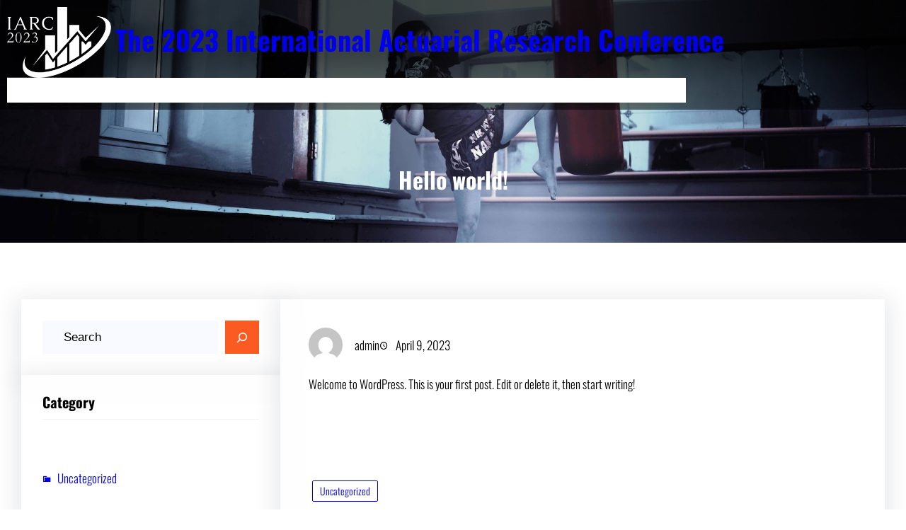

--- FILE ---
content_type: text/css
request_url: https://2023.iarc-forum.id/wp-content/uploads/eb-style/eb-style-edit-site.min.css?ver=1348f282fe
body_size: 866
content:
/* eb-slider-8rflvds Starts */ .eb-slider-wrapper.eb-slider-8rflvds{ padding-top: 0px; padding-right: 0px; padding-left: 0px; padding-bottom: 30px; transition: border 0.5s, border-radius 0.5s, box-shadow 0.5s , background 0.5s; } .eb-slider-wrapper.eb-slider-8rflvds .slick-slide > * { padding:5px; } .eb-slider-wrapper.eb-slider-8rflvds .content .eb-slider-item { text-align: left; align-items: center; } .eb-slider-wrapper.eb-slider-8rflvds .slick-slider .eb-slider-item img { height:400px; } .eb-slider-wrapper.eb-slider-8rflvds .content .eb-slider-item.content-1 .eb-slider-content { background-color: rgb(184 133 228 / 75%); justify-content: center; } .eb-slider-wrapper.eb-slider-8rflvds .content .eb-slider-item .eb-slider-content .eb-slider-title { color: #333333; margin-top: 0px; margin-right: 0px; margin-left: 0px; margin-bottom: 20px; font-size: 24px; } .eb-slider-wrapper.eb-slider-8rflvds .content .eb-slider-item .eb-slider-content .eb-slider-subtitle { color: #333333; margin-top: 0px; margin-right: 0px; margin-left: 0px; margin-bottom: 20px; font-size: 16px; } .eb-slider-wrapper.eb-slider-8rflvds .content .eb-slider-item .eb-slider-content .eb-slider-button { color: #ffffff; background-color: #333333; margin-top: 0px; margin-right: 0px; margin-left: 0px; margin-bottom: 20px; padding-top: 10px; padding-right: 30px; padding-left: 30px; padding-bottom: 10px; font-size: 14px; transition: border 0.5s, border-radius 0.5s, box-shadow 0.5s ; } .eb-slider-wrapper.eb-slider-8rflvds .content .eb-slider-item .eb-slider-content .eb-slider-button:hover { color: #ffffff; background-color: #333333; font-size: 14px; } .eb-slider-wrapper.eb-slider-8rflvds .slick-prev { left:-25px; } .eb-slider-wrapper.eb-slider-8rflvds .slick-next { right:-25px; } .eb-slider-wrapper.eb-slider-8rflvds .slick-prev:before, .eb-slider-wrapper.eb-slider-8rflvds .slick-next:before { color: #333333 !important; font-size:20px; } .eb-slider-wrapper.eb-slider-8rflvds .slick-prev:hover:before, .eb-slider-wrapper.eb-slider-8rflvds .slick-next:hover:before { color: #000000 !important; } .eb-slider-wrapper.eb-slider-8rflvds .slick-dots { bottom:-25px; } .eb-slider-wrapper.eb-slider-8rflvds .slick-dots li { margin-right:10px; } .eb-slider-wrapper.eb-slider-8rflvds .slick-dots li button:before { color: #777777 !important; font-size:10px; } .eb-slider-wrapper.eb-slider-8rflvds .slick-dots li.slick-active button:before { color: #000000 !important; } .wp-admin .eb-parent-eb-slider-8rflvds { display: block; opacity: 1; } .eb-parent-eb-slider-8rflvds { display: block; }  @media(max-width: 1024px){ .eb-slider-wrapper.eb-slider-8rflvds .slick-slide > * { } .editor-styles-wrapper.wp-embed-responsive .eb-parent-eb-slider-8rflvds { display: block; opacity: 1; } .eb-parent-eb-slider-8rflvds { display: block; } } @media(max-width: 767px){ .eb-slider-wrapper.eb-slider-8rflvds .slick-slide > * { } .editor-styles-wrapper.wp-embed-responsive .eb-parent-eb-slider-8rflvds { display: block; opacity: 1; } .eb-parent-eb-slider-8rflvds { display: block; } }/* =eb-slider-8rflvds= Ends *//* eb-button-df6bht3 Starts */ .eb-button-wrapper.eb-button-df6bht3 { margin-top: 28px; margin-right: 0px; margin-left: 0px; margin-bottom: 28px; } .eb-button-wrapper.eb-button-df6bht3.eb-button-alignment { align-items: center; } .eb-button-wrapper.eb-button-df6bht3 .eb-button { justify-content: center; } .eb-button-wrapper.eb-button-df6bht3 .eb-button-anchor { padding-top: 15px; padding-right: 30px; padding-left: 30px; padding-bottom: 15px; transition: all 0.3s, background 0.5s, border 0.5s, border-radius 0.5s, box-shadow 0.5s ; } .wp-admin .eb-parent-eb-button-df6bht3 { display: block; opacity: 1; } .eb-parent-eb-button-df6bht3 { display: block; }  @media(max-width: 1024px){ .editor-styles-wrapper.wp-embed-responsive .eb-parent-eb-button-df6bht3 { display: block; opacity: 1; } .eb-parent-eb-button-df6bht3 { display: block; } } @media(max-width: 767px){ .editor-styles-wrapper.wp-embed-responsive .eb-parent-eb-button-df6bht3 { display: block; opacity: 1; } .eb-parent-eb-button-df6bht3 { display: block; } }/* =eb-button-df6bht3= Ends *//* eb-advanced-tabs-xit2ma3 Starts */ .eb-advanced-tabs-xit2ma3.eb-advanced-tabs-wrapper > *{ position:relative; } .eb-advanced-tabs-xit2ma3.eb-advanced-tabs-wrapper{ display:flex; flex-direction:column; transition: all .5s, background 0.5s, border 0.5s, border-radius 0.5s, box-shadow 0.5s ; } .eb-advanced-tabs-xit2ma3.eb-advanced-tabs-wrapper:before{ transition: all .5s, background 0.5s, opacity 0.5s, filter 0.5s; } .eb-advanced-tabs-xit2ma3.eb-advanced-tabs-wrapper{ flex-direction:column; } .eb-advanced-tabs-xit2ma3.eb-advanced-tabs-wrapper:before{ transition: all .5s, background 0.5s, opacity 0.5s, filter 0.5s; } .eb-advanced-tabs-xit2ma3.eb-advanced-tabs-wrapper .eb-tabs-nav ul.tabTitles[data-tabs-ul-id="eb-advanced-tabs-xit2ma3"]{ display: flex; list-style-type: none; flex-wrap:wrap; margin: 0; padding: 0; flex-direction:row; transition: border 0.5s, border-radius 0.5s, box-shadow 0.5s , background 0.5s; } .eb-advanced-tabs-xit2ma3.eb-advanced-tabs-wrapper .eb-tabs-nav ul.tabTitles[data-tabs-ul-id="eb-advanced-tabs-xit2ma3"] li{ display: flex; justify-content: center; align-items: center; cursor:pointer; text-align: center; position:relative; flex: 1; flex-direction: row; padding: 10px; gap:10px; background-color: rgba(234,160,160,1); transition: all .5s, background 0.5s, border 0.5s, border-radius 0.5s, box-shadow 0.5s ; } .eb-advanced-tabs-xit2ma3.eb-advanced-tabs-wrapper .eb-tabs-nav ul.tabTitles[data-tabs-ul-id="eb-advanced-tabs-xit2ma3"] li span.tabIcon { display:flex; justify-content:center; align-items:center; width:18px; height:18px; font-size:18px; color:#555555; } .eb-advanced-tabs-xit2ma3.eb-advanced-tabs-wrapper .eb-tabs-nav ul.tabTitles[data-tabs-ul-id="eb-advanced-tabs-xit2ma3"] li img{ height:auto; width:18px; } .eb-advanced-tabs-xit2ma3.eb-advanced-tabs-wrapper .eb-tabs-nav ul.tabTitles[data-tabs-ul-id="eb-advanced-tabs-xit2ma3"] li .tab-title-text{ font-size: inherit; margin: 0; padding: 0; color:#555555; font-size: 16px; } .eb-advanced-tabs-xit2ma3.eb-advanced-tabs-wrapper ul.tabTitles[data-tabs-ul-id=eb-advanced-tabs-xit2ma3] li.active{ background-color: #7967ff; transition: border 0.5s, border-radius 0.5s, box-shadow 0.5s , background 0.5s; } .eb-advanced-tabs-xit2ma3.eb-advanced-tabs-wrapper ul.tabTitles[data-tabs-ul-id="eb-advanced-tabs-xit2ma3"] li.active:after{ content: ""; position: absolute; width: 0px; height: 0px; z-index: 1; border: 8px solid transparent; bottom: -8px; border-top-color: #7967ff; border-top-style: solid; border-bottom: 0px; left: 50%; transform: translateX(-50%); } .eb-advanced-tabs-xit2ma3.eb-advanced-tabs-wrapper ul.tabTitles[data-tabs-ul-id=eb-advanced-tabs-xit2ma3] li.active span{ color:#ffffff; } .eb-advanced-tabs-xit2ma3.eb-advanced-tabs-wrapper ul.tabTitles[data-tabs-ul-id=eb-advanced-tabs-xit2ma3] li.active .tab-title-text{ color:#ffffff; } .eb-advanced-tabs-xit2ma3.eb-advanced-tabs-wrapper .eb-tab-wrapper[data-tab-id="1"][data-tab-parent-id="eb-advanced-tabs-xit2ma3"]{ display:block; } .eb-advanced-tabs-xit2ma3.eb-advanced-tabs-wrapper .eb-tabs-contents{ flex:1; } .eb-advanced-tabs-xit2ma3.eb-advanced-tabs-wrapper .eb-tabs-contents .eb-tab-wrapper[data-tab-parent-id="eb-advanced-tabs-xit2ma3"]{ padding: 10px; border-width: 1px; border-color: #EEEDF0; border-style: solid; transition:all 0.5s, background 0.5s, border 0.5s, border-radius 0.5s, box-shadow 0.5s ; } .wp-admin .eb-parent-eb-advanced-tabs-xit2ma3 { display: block; opacity: 1; } .eb-parent-eb-advanced-tabs-xit2ma3 { display: block; }  @media(max-width: 1024px){ .editor-styles-wrapper.wp-embed-responsive .eb-parent-eb-advanced-tabs-xit2ma3 { display: block; opacity: 1; } .eb-parent-eb-advanced-tabs-xit2ma3 { display: block; } } @media(max-width: 767px){ .editor-styles-wrapper.wp-embed-responsive .eb-parent-eb-advanced-tabs-xit2ma3 { display: block; opacity: 1; } .eb-parent-eb-advanced-tabs-xit2ma3 { display: block; } }/* =eb-advanced-tabs-xit2ma3= Ends */

--- FILE ---
content_type: text/css
request_url: https://2023.iarc-forum.id/wp-content/themes/fitness-fse/style.css?ver=20230313-31932
body_size: 8157
content:
/*!
Theme Name: Fitness FSE
Theme URI: https://sparklewpthemes.com/wordpress-themes/fitness-fse-full-site-editing-wordpress-theme/
Author: sparklewpthemes
Author URI: https://sparklewpthemes.com
Description: The Fitness Full site editing WordPress theme is a specifically designed for businesses in the health and wellness industry, such as spas, yoga studios, beauty salons, wellness centers, and natural healthcare providers. With this theme, you can easily create a professional and engaging website that resonates with your target audience and grows your business. Official Support Forum: https://sparklewpthemes.com/contact/ Demo: https://demo.sparkletheme.com/fitness-fse/
Version: 1.0.4
Requires at least: 5.9
Tested up to: 6.1
Requires PHP: 5.6
License: GPLv3 or later
License URI: http://www.gnu.org/licenses/gpl-3.0.html
Text Domain: fitness-fse
Tags: one-column, custom-colors, custom-menu, custom-logo, editor-style, featured-images, full-site-editing, block-patterns, rtl-language-support, sticky-post, threaded-comments

This theme, like WordPress, is licensed under the GPL.
Use it to make something cool, have fun, and share what you've learned.

Fitness FSE is based on Twenty Twenty-Two WordPress Theme, (C) 2021 WordPress.org
Twenty Twenty-Two is distributed under the terms of the GNU GPL.

Normalizing styles have been helped along thanks to the fine work of
Nicolas Gallagher and Jonathan Neal https://necolas.github.io/normalize.css/
*/
/* Inherit box-sizing to more easily change it's value on a component level.
@link http://css-tricks.com/inheriting-box-sizing-probably-slightly-better-best-practice/ */
/**
 * We get values from WordPress core block css.
 *
 */
:root {
  --wp--custom--core-button--spacing--padding--left: 40px;
  --wp--custom--core-button--spacing--padding--right: 40px;
  --wp--custom--core-button--spacing--padding--top: 10px;
  --wp--custom--core-button--spacing--padding--bottom: 10px;
  --wp--custom--core-button--color: #fff;
  --wp--custom--core-button--color--background: #fb5b21;
  --wp--custom--core-button--color-hover: #fff;
  --wp--custom--core-button--color--background-hover: #0f1214;
  --wp--custom--core-button--box-sizing: border-box;
  --wp--custom--core-button--word-break: border-box;
  --wp--custom--core-button--text-align: center;
  --wp--custom--core-button--border-radius--top-left: 0;
  --wp--custom--core-button--border-radius--top-right: 0;
  --wp--custom--core-button--border-radius--bottom-left: 0;
  --wp--custom--core-button--border-radius--bottom-right: 0;
  --wp--custom--core-button--typography--font-size: 15px;
  --wp--custom--core-button--typography--font-weight: 500;
  --wp--custom--core-button--line-height: 1.7;
}

*,
*::before,
*::after {
  box-sizing: inherit;
}

html {
  -webkit-text-size-adjust: 100%;
  -webkit-font-smoothing: antialiased;
}

header a,
footer a {
  text-decoration: none;
}

/** skip link */
.show-on-focus {
  position: absolute;
  width: 1px;
  height: 1px;
  margin: 0;
  overflow: hidden;
  clip: rect(1px, 1px, 1px, 1px);
}

.show-on-focus:focus {
  z-index: 999;
  width: auto;
  height: auto;
  clip: auto;
  background: #ccc;
  padding: 15px;
}

/* -------------------------------------------------------- */
/* ---// Links Style
-------------------------------------------------------- */
a {
  outline: 0;
  text-decoration: none;
}

.wp-block-post-comments .commentlist .comment p a,
.widget a:not(.wp-block-button__link),
.entry-summery a:not(.wp-block-button__link),
.entry-content a:not(.wp-block-button__link) {
  text-underline-offset: 3px;
  text-decoration-skip-ink: all;
  text-decoration-thickness: 1px;
  text-decoration: underline;
}

.widget a:not(.wp-block-button__link):hover,
.entry-summery a:not(.wp-block-button__link):hover,
.entry-content a:not(.wp-block-button__link):hover {
  color: var(--wp--preset--color--primary);
}

a:focus-visible,
a:focus {
  outline: 1px dotted;
  text-decoration: underline !important;
}

a:hover,
a:active,
a:hover {
  outline: none;
  color: var(--wp--preset--color--primary);
}

h1 a,
h1 a:visited,
h2 a,
h2 a:visited,
h3 a,
h3 a:visited,
h4 a,
h4 a:visited,
h5 a,
h5 a:visited,
h6 a,
h6 a:visited,
.wp-block-post-title a,
.wp-block-post-title a:visited {
  position: relative;
  display: inline;
  background: -webkit-gradient(linear, left top, right top, from(currentColor), to(currentColor));
  background: -webkit-linear-gradient(left, currentColor 0%, currentColor 100%);
  background: -o-linear-gradient(left, currentColor 0%, currentColor 100%);
  background: linear-gradient(to right, currentColor 0%, currentColor 100%);
  background-size: 0 2px;
  background-position: 0 95%;
  -webkit-transition: background-size 0.25s cubic-bezier(0.785, 0.135, 0.15, 0.86) 0s;
  -o-transition: background-size 0.25s cubic-bezier(0.785, 0.135, 0.15, 0.86) 0s;
  transition: background-size 0.25s cubic-bezier(0.785, 0.135, 0.15, 0.86) 0s;
  padding: 0 0 5px 0;
  background-repeat: no-repeat;
  display: initial;
}

h1 a:active,
h1 a:hover,
h1 a:focus,
h2 a:active,
h2 a:hover,
h2 a:focus,
h3 a:active,
h3 a:hover,
h3 a:focus,
h4 a:active,
h4 a:hover,
h4 a:focus,
h5 a:active,
h5 a:hover,
h5 a:focus,
h6 a:active,
h6 a:hover,
h6 a:focus,
.wp-block-post-title a:active,
.wp-block-post-title a:hover,
.wp-block-post-title a:focus {
  background-size: 100% 2px;
}

select,
input[type="text"],
input[type="email"],
input[type="url"],
input[type="password"],
input[type="search"],
input[type="number"],
input[type="tel"],
input[type="range"],
input[type="date"],
input[type="month"],
input[type="week"],
input[type="time"],
input[type="datetime"],
input[type="datetime-local"],
input[type="color"],
textarea {
  box-sizing: border-box;
  display: block;
  font-size: var(--wp--preset--font-size--normal);
  width: 100%;
  background: var(--wp--preset--color--input-field);
  border: 1px solid transparent;
  line-height: 1.75;
  padding: 7px 15px;
  color: var(--wp--preset--color--foreground);
}

select:focus,
input[type="text"]:focus,
input[type="email"]:focus,
input[type="url"]:focus,
input[type="password"]:focus,
input[type="search"]:focus,
input[type="number"]:focus,
input[type="tel"]:focus,
input[type="range"]:focus,
input[type="date"]:focus,
input[type="month"]:focus,
input[type="week"]:focus,
input[type="time"]:focus,
input[type="datetime"]:focus,
input[type="datetime-local"]:focus,
input[type="color"]:focus,
textarea:focus {
  color: var(--wp--preset--color--foreground);
  box-shadow: none;
  outline: none;
  border: 1px solid var(--wp--preset--color--primary);
}

textarea {
  width: 100%;
  height: 120px;
  padding: 15px 20px;
}

input[type="checkbox"] {
  display: inline;
}

input::-webkit-input-placeholder,
textarea::-webkit-input-placeholder {
  color: var(--wp--preset--color--foreground);
}

input::-ms-input-placeholder,
textarea::-ms-input-placeholder {
  color: var(--wp--preset--color--foreground);
}

input::-moz-placeholder,
textarea::-moz-placeholder {
  color: var(--wp--preset--color--foreground);
}

table {
  border-spacing: 0;
  border: 1px solid var(--wp--preset--color--border);
}

table td,
table th {
  border: 1px solid var(--wp--preset--color--border);
  padding: 15px;
}

.wp-block-preformatted {
  background-color: var(--wp--preset--color--background-secondary);
  box-sizing: border-box;
  font-family: 'Courier Prime', monospace;
  overflow: auto;
  word-wrap: break-word;
  padding: 60px;
}

.wp-block-quote {
  position: relative;
  padding: 45px 15px 15px 30px;
  border-radius: 15px;
  background: var(--wp--preset--color--background-secondary);
  border-color: var(--wp--preset--color--primary);
}

.wp-block-quote p {
  color: var(--wp--preset--color--foreground);
  font-size: var(--wp--preset--font-size--medium);
  font-style: italic;
  margin-top: 0;
}

.wp-block-quote:before {
  color: var(--wp--preset--color--primary);
  content: "\201C";
  font-family: Georgia;
  font-size: 5.25rem;
  line-height: 0;
  height: auto;
  display: block;
}

.wp-block-quote.is-large:not(.is-style-plain),
.wp-block-quote.is-style-large:not(.is-style-plain) {
  padding: 80px 50px 50px;
}

select,
input[type="text"],
input[type="email"],
input[type="url"],
input[type="password"],
input[type="search"],
input[type="number"],
input[type="tel"],
input[type="range"],
input[type="date"],
input[type="month"],
input[type="week"],
input[type="time"],
input[type="datetime"],
input[type="datetime-local"],
input[type="color"],
textarea {
  border-radius: 3px;
  box-sizing: border-box;
  display: block;
  font-size: 17px;
  width: 100%;
  background: var(--wp--preset--color--background-secondary);
  border: 1px solid transparent;
  line-height: 1.75;
  padding: 7px 15px;
  color: var(--wp--preset--color--foreground);
}

select:focus,
input[type="text"]:focus,
input[type="email"]:focus,
input[type="url"]:focus,
input[type="password"]:focus,
input[type="search"]:focus,
input[type="number"]:focus,
input[type="tel"]:focus,
input[type="range"]:focus,
input[type="date"]:focus,
input[type="month"]:focus,
input[type="week"]:focus,
input[type="time"]:focus,
input[type="datetime"]:focus,
input[type="datetime-local"]:focus,
input[type="color"]:focus,
textarea:focus {
  color: var(--wp--preset--color--foreground);
  box-shadow: none;
  outline: none;
  border: 1px solid var(--wp--preset--color--primary);
}

textarea {
  width: 100%;
  height: 120px;
  padding: 15px 20px;
}

input[type="checkbox"] {
  display: inline;
}

input::-webkit-input-placeholder,
textarea::-webkit-input-placeholder {
  color: var(--wp--preset--color--foreground);
}

input::-ms-input-placeholder,
textarea::-ms-input-placeholder {
  color: var(--wp--preset--color--foreground);
}

input::-moz-placeholder,
textarea::-moz-placeholder {
  color: var(--wp--preset--color--foreground);
}

hr {
  background-color: var(--wp--preset--color--border);
  border-width: 0;
  height: 1px;
  margin-bottom: 1.5em;
}

.wp-block-search__button,
.wp-block-file .wp-block-file__button,
.wp-block-button__link {
  text-decoration: none;
  border-style: solid;
}

.wp-block-search__button:hover,
.wp-block-file .wp-block-file__button:hover,
.wp-block-button__link:hover {
  opacity: 0.9;
}

.wp-block-search__button,
.wp-block-file .wp-block-file__button {
  text-decoration: none;
  border-style: solid;
}

.wp-block-button.is-style-outline .wp-block-button__link {
  border: 2px solid;
  padding: 9px;
  text-decoration: none;
}

.wp-block-button.is-style-outline .wp-block-button__link:hover {
  border: 2px solid var(--wp--preset--color--primary);
  color: var(--wp--preset--color--secondary);
}

.wp-block-button.is-style-fill .wp-block-button__link {
  border: 2px solid transparent;
  text-decoration: none;
}

.is-style-outline>.wp-block-button__link:not(.has-text-color),
.wp-block-button__link.is-style-outline:not(.has-text-color) {
  color: var(--wp--preset--color--primary);
}

.wp-block-button__link:visited,
.wc-block-grid__product-add-to-cart.wp-block-button .wp-block-button__link,
input[type="button"],
button,
input[type="reset"],
input[type="submit"],
input[type=button],
input[type=reset],
input[type=submit],
.woocommerce #respond input#submit,
.woocommerce a.button,
.woocommerce button.button,
.woocommerce input.button,
.woocommerce #respond input#submit.alt,
.woocommerce a.button.alt,
.woocommerce button.button.alt,
.woocommerce input.button.alt {
  color: var(--wp--custom--core-button--color);
  background-color: var(--wp--custom--core-button--color--background);
  border-top-left-radius: var(--wp--custom--core-button--border-radius--top-left);
  border-top-right-radius: var(--wp--custom--core-button--border-radius--top-right);
  border-bottom-left-radius: var(--wp--custom--core-button--border-radius--bottom-left);
  border-bottom-right-radius: var(--wp--custom--core-button--border-radius--bottom-right);
  font-weight: var(--wp--custom--core-button--typography--font-weight);
  font-size: var(--wp--custom--core-button--typography--font-size);
  padding-left: var(--wp--custom--core-button--spacing--padding--left);
  padding-right: var(--wp--custom--core-button--spacing--padding--right);
  padding-top: var(--wp--custom--core-button--spacing--padding--top);
  padding-bottom: var(--wp--custom--core-button--spacing--padding--bottom);
  text-align: var(--wp--custom--core-button--text-align);
  word-break: var(--wp--custom--core-button--word-break);
  box-sizing: var(--wp--custom--core-button--box-sizing);
  line-height: var(--wp--custom--core-button--line-height);
  cursor: pointer;
}

.woocommerce ul.products li.product .onsale,
.wc-block-grid__product .wc-block-grid__product-onsale {
  background: var(--wp--preset--color--primary);
  border: none;
  border-radius: 0;
  color: var(--wp--preset--color--background);
  font-size: 14px;
  padding: 3px 12px;
  position: absolute;
  right: 0;
  top: 12px;
  transform: rotate(89deg);
  z-index: 1;
  margin: 0;
  line-height: inherit;
  min-width: auto;
  min-height: auto;
}

.wp-block-button__link:visited:hover,
.wp-block-button__link:visited:focus,
.wp-block-button__link:visited:active,
.wc-block-grid__product-add-to-cart.wp-block-button .wp-block-button__link:hover,
.wc-block-grid__product-add-to-cart.wp-block-button .wp-block-button__link:focus,
.wc-block-grid__product-add-to-cart.wp-block-button .wp-block-button__link:active,
input[type="button"]:hover,
input[type="button"]:focus,
input[type="button"]:active,
button:hover,
button:focus,
button:active,
input[type="reset"]:hover,
input[type="reset"]:focus,
input[type="reset"]:active,
input[type="submit"]:hover,
input[type="submit"]:focus,
input[type="submit"]:active,
input[type=button]:hover,
input[type=button]:focus,
input[type=button]:active,
input[type=reset]:hover,
input[type=reset]:focus,
input[type=reset]:active,
input[type=submit]:hover,
input[type=submit]:focus,
input[type=submit]:active,
.woocommerce #respond input#submit:hover,
.woocommerce #respond input#submit:focus,
.woocommerce #respond input#submit:active,
.woocommerce a.button:hover,
.woocommerce a.button:focus,
.woocommerce a.button:active,
.woocommerce button.button:hover,
.woocommerce button.button:focus,
.woocommerce button.button:active,
.woocommerce input.button:hover,
.woocommerce input.button:focus,
.woocommerce input.button:active,
.woocommerce #respond input#submit.alt:hover,
.woocommerce #respond input#submit.alt:focus,
.woocommerce #respond input#submit.alt:active,
.woocommerce a.button.alt:hover,
.woocommerce a.button.alt:focus,
.woocommerce a.button.alt:active,
.woocommerce button.button.alt:hover,
.woocommerce button.button.alt:focus,
.woocommerce button.button.alt:active,
.woocommerce input.button.alt:hover,
.woocommerce input.button.alt:focus,
.woocommerce input.button.alt:active {
  background: var(--wp--preset--color--secondary);
  color: var(--wp--preset--color--background);
}

input[type="button"],
input[type="reset"],
input[type="submit"] {
  border: none;
}

.wp-block-navigation .wp-block-navigation__responsive-container-open {
  padding: 5px;
  border: 1px solid #9292923b;
}

.wp-block-navigation ul li {
  font-weight: var(--wp--custom--typography--font-weight--medium);
}

.wp-block-navigation ul li a:hover,
.wp-block-navigation ul li a:focus,
.wp-block-navigation ul li a:active {
  color: var(--wp--preset--color--primary);
  outline: none;
}

.wp-block-navigation ul li.current-menu-item>a {
  color: var(--wp--preset--color--primary);
  outline: none;
}

.wp-block-navigation ul li .wp-block-navigation-submenu__toggle {
  background: none;
}

@media screen and (min-width: 600px) {
  .wp-block-navigation ul li ul {
    border: none !important;
    box-shadow: 0px 3px 15px 0px #0000000d;
    width: 220px;
  }

  .wp-block-navigation ul li ul:after {
    content: "";
    display: inline-block;
    background: transparent;
    width: 100%;
    height: 45px;
    position: absolute;
    top: -25px;
    left: 0;
  }

  .wp-block-navigation ul li ul li {
    border-bottom: 1px solid #9292923b;
  }

  .wp-block-navigation ul li ul li:last-child {
    border: none;
  }

  .wp-block-navigation ul li.open-on-click ul {
    top: 50px;
  }

  .wp-block-navigation ul li.open-on-hover-click ul {
    opacity: 0;
    visibility: hidden;
    border: none !important;
    box-shadow: 0px 3px 15px 0px #0000000d;
    width: 220px;
    transform: translateY(20px);
    pointer-events: none;
    max-height: none;
    z-index: 999;
    transition: transform .4s ease;
  }

  .wp-block-navigation ul li.open-on-hover-click:hover>ul,
  .wp-block-navigation ul li.open-on-hover-click:focus>ul,
  .wp-block-navigation ul li.open-on-hover-click:active>ul {
    opacity: 1;
    visibility: visible;
    transform: translateY(10px);
    pointer-events: auto;
    transition: transform .4s ease;
  }
}

.sp-navigation,
.wp-block-navigation__container {
  position: relative;
  z-index: 2;
}

.left-corner-curv-clip-path {
  -webkit-clip-path: polygon(0 0, 100% 0%, 100% 100%, 30px 100%);
  clip-path: polygon(0 0, 100% 0%, 100% 100%, 30px 100%);
}

.features-area-right-0 .wp-block-columns,
.wp-block-group.features-area-right-0 {
  margin-right: 0 !important;
  margin-top: -100px;
  position: relative;
  z-index: 2;
}

@media screen and (max-width: 600px) {

  .features-area-right-0 .wp-block-columns,
  .wp-block-group.features-area-right-0 {
    margin-top: 0;
  }

  .wp-block-navigation .wp-block-navigation__responsive-container-content ul.wp-block-navigation__container {
    width: 100%;
    gap: 0 !important;
    border: 1px solid #9292923b;
    border-bottom: none;
  }

  .wp-block-navigation .wp-block-navigation__responsive-container-content ul.wp-block-navigation__container li.wp-block-navigation-item {
    width: 100%;
    gap: 0 !important;
    border: none !important;
  }

  .wp-block-navigation .wp-block-navigation__responsive-container-content ul.wp-block-navigation__container li.wp-block-navigation-item a {
    padding: 0;
    width: 100%;
    border-bottom: 1px solid #9292923b;
    padding: 7px 50px 7px 20px;
  }

  .wp-block-navigation .wp-block-navigation__responsive-container-content ul.wp-block-navigation__container li.wp-block-navigation-item .wp-block-navigation__submenu-icon {
    display: block !important;
    margin-left: 15px;
    padding: 3px 10px;
    float: right;
    font-size: 19px;
    line-height: 1;
    position: absolute;
    right: 0;
    top: 0;
    height: 42px;
    width: 42px;
  }

  .wp-block-navigation .wp-block-navigation__responsive-container-content ul.wp-block-navigation__container li.wp-block-navigation-item .wp-block-navigation__submenu-icon svg {
    stroke: currentColor;
    display: block;
    width: 30px;
    height: 13px;
    margin: 0 !important;
    padding: 0 !important;
  }

  .wp-block-navigation .wp-block-navigation__responsive-container-content ul.wp-block-navigation__container li.wp-block-navigation-item ul.wp-block-navigation__submenu-container {
    width: 100%;
    gap: 0;
    margin: 0;
    padding: 0;
    display: none;
    box-shadow: none;
  }

  .wp-block-navigation .wp-block-navigation__responsive-container-content ul.wp-block-navigation__container li.wp-block-navigation-item ul.wp-block-navigation__submenu-container li.wp-block-navigation-item a {
    padding-left: 35px;
  }

  .wp-block-navigation .wp-block-navigation__responsive-container-content ul.wp-block-navigation__container li.wp-block-navigation-item .wp-block-navigation-submenu__toggle[aria-expanded=true]+ul.wp-block-navigation__submenu-container {
    display: block;
    margin: 0;
    padding: 0;
  }

  .wp-block-navigation.is-responsive .wp-block-navigation__responsive-container {
    transition-timing-function: ease-in;
    transition: 0s;
    transform: translateX(130%);
    display: block;
  }

  .wp-block-navigation.is-responsive .wp-block-navigation__responsive-container.is-menu-open {
    visibility: visible;
    transition-timing-function: ease-out;
    transition: .7s;
    transform: translateX(0);
    top: 0;
  }

  body.admin-bar .wp-block-navigation.is-responsive .wp-block-navigation__responsive-container.is-menu-open {
    top: 32px;
  }
}

.wp-block-navigation.is-responsive .is-menu-open.has-modal-open .wp-block-navigation__responsive-container-content {
  max-width: 600px;
  margin: 0 auto;
}

.wp-block-navigation.is-responsive .is-menu-open.has-modal-open .wp-block-navigation__responsive-container-content ul.wp-block-navigation__container {
  width: 100%;
  gap: 0 !important;
  border: 1px solid #9292923b;
  border-bottom: none;
}

.wp-block-navigation.is-responsive .is-menu-open.has-modal-open .wp-block-navigation__responsive-container-content ul.wp-block-navigation__container li.wp-block-navigation-item {
  width: 100%;
  gap: 0 !important;
  border: none !important;
}

.wp-block-navigation.is-responsive .is-menu-open.has-modal-open .wp-block-navigation__responsive-container-content ul.wp-block-navigation__container li.wp-block-navigation-item a {
  padding: 0;
  width: 100%;
  border-bottom: 1px solid #9292923b;
  padding: 15px 50px 15px 30px;
}

.wp-block-navigation.is-responsive .is-menu-open.has-modal-open .wp-block-navigation__responsive-container-content ul.wp-block-navigation__container li.wp-block-navigation-item .wp-block-navigation__submenu-icon {
  display: block !important;
  margin-left: 50px;
  padding: 3px 10px;
  float: right;
  font-size: 19px;
  line-height: 1;
  position: absolute;
  right: 0;
  top: 0;
  height: 55px;
  width: 55px;
}

.wp-block-navigation.is-responsive .is-menu-open.has-modal-open .wp-block-navigation__responsive-container-content ul.wp-block-navigation__container li.wp-block-navigation-item .wp-block-navigation__submenu-icon svg {
  stroke: currentColor;
  display: block;
  width: 30px;
  height: 13px;
  margin: 0 !important;
  padding: 0 !important;
}

.wp-block-navigation.is-responsive .is-menu-open.has-modal-open .wp-block-navigation__responsive-container-content ul.wp-block-navigation__container li.wp-block-navigation-item ul.wp-block-navigation__submenu-container {
  width: 100%;
  gap: 0;
  margin: 0;
  padding: 0;
  transform: inherit;
  height: 0;
  visibility: hidden;
  box-shadow: none;
}

.wp-block-navigation.is-responsive .is-menu-open.has-modal-open .wp-block-navigation__responsive-container-content ul.wp-block-navigation__container li.wp-block-navigation-item ul.wp-block-navigation__submenu-container li.wp-block-navigation-item a {
  padding-left: 35px;
}

.wp-block-navigation.is-responsive .is-menu-open.has-modal-open .wp-block-navigation__responsive-container-content ul.wp-block-navigation__container li.wp-block-navigation-item .wp-block-navigation-submenu__toggle[aria-expanded=true]+ul.wp-block-navigation__submenu-container {
  margin: 0;
  padding: 0;
  height: 100%;
  visibility: visible;
}

.wp-block-navigation.is-responsive .always-shown+.wp-block-navigation__responsive-container {
  transition-timing-function: ease-in;
  transition: 0s;
  transform: translateY(-130%);
  display: block;
}

.wp-block-navigation.is-responsive .always-shown+.wp-block-navigation__responsive-container.is-menu-open {
  visibility: visible;
  transition-timing-function: ease-out;
  transition: .7s;
  transform: translateY(0);
  top: 0;
}

.wp-block-post-author {
  display: flex;
  align-items: center;
}

.wp-block-post-comments input:not([type=submit]),
.wp-block-post-comments textarea {
  color: inherit;
  border: 1px solid var(--wp--preset--color--border);
  font-size: var(--wp--preset--font-size--normal);
  font-family: inherit;
  background: inherit;
  border-radius: 0;
}

.wp-block-post-comments input:not([type=submit]):active,
.wp-block-post-comments input:not([type=submit]):hover,
.wp-block-post-comments input:not([type=submit]):focus,
.wp-block-post-comments textarea:active,
.wp-block-post-comments textarea:hover,
.wp-block-post-comments textarea:focus {
  border: 1px solid var(--wp--preset--color--primary);
}

.wp-block-post-comments .depth-1 {
  border: 1px solid var(--wp--preset--color--border);
  padding: 50px 30px;
  margin: 50px 0;
}

.wp-block-post-comments .children li {
  border-top: 1px solid;
  padding-top: 50px;
  padding-bottom: 50px;
  border-bottom: 1px solid var(--wp--preset--color--border);
}

.wp-block-post-comments .children li:last-child {
  border-bottom: none;
  padding-bottom: 0;
}

.wp-block-post-comments .comment-form p {
  margin-bottom: 25px;
}

.has-shadow-dark,
.has-no-hover-shadow-dark {
  box-shadow: 0 6px 30px 7px #2125471a;
  transition: 0.5s;
}

.has-shadow-dark:hover {
  box-shadow: 1px 4px 20px -2px #0003;
  transform: translateY(-8px);
}

.editor-styles-wrapper .has-shadow-dark:hover {
  transform: inherit;
}

.has-shadow-header {
  box-shadow: 0 10px 10px #0000000a;
  position: relative;
  z-index: 999;
}

.overlap-section {
  position: relative;
  z-index: 9;
}

@media screen and (min-width: 910px) {
  .no-submenu-triangle.wp-block-navigation ul ul::before {
    display: none;
  }
}

.grayscale,
.grayscale img {
  filter: brightness(100%) contrast(100%) saturate(0%) blur(0px) hue-rotate(0deg);
  transition-duration: .4s;
}

.grayscale:hover,
.grayscale:focus,
.grayscale:active,
.grayscale img:hover,
.grayscale img:focus,
.grayscale img:active {
  opacity: 1;
  filter: brightness(100%) contrast(100%) saturate(100%) blur(0px) hue-rotate(0deg);
}

.wp-block-button.is-style-fill a.wp-block-button__link {
  border: none;
}

.image-zoom-hover {
  overflow: hidden;
}

.image-zoom-hover img {
  margin: 0;
  -webkit-transition: -webkit-transform 1s ease;
  -moz-transition: -moz-transform 1s ease;
  transition: transform 1s ease;
  vertical-align: middle;
  width: 100%;
}

.image-zoom-hover:hover img {
  -webkit-transform: scale(1.1);
  -moz-transform: scale(1.1);
  -o-transform: scale(1.1);
  transform: scale(1.1);
  -webkit-transform-origin: center center;
  -moz-transform-origin: center center;
  -o-transform-origin: center center;
  transform-origin: center center;
}

.wp-block-social-links .wp-social-link span:not(.screen-reader-text) {
  font-size: 1rem;
}

.wp-block-social-links.tooltip-style:not(.has-visible-labels) .wp-social-link a {
  position: relative;
}

.wp-block-social-links.tooltip-style:not(.has-visible-labels) .wp-social-link a .wp-block-social-link-label {
  clip: inherit;
  height: auto;
  overflow: visible;
  clip-path: inherit;
  left: 35px;
  background: #fff;
  display: block;
  color: black;
  width: auto;
  padding: 3px 10px;
  line-height: initial;
  font-size: 14px;
  border-radius: 2px;
  opacity: 0;
  min-width: 100px;
}

.wp-block-social-links.tooltip-style:not(.has-visible-labels) .wp-social-link a .wp-block-social-link-label::after {
  content: "";
  display: block;
  border-top: 5px solid transparent;
  border-bottom: 5px solid transparent;
  border-right: 5px solid #fff;
  position: absolute;
  left: -5px;
  top: 5px;
}

.wp-block-social-links.tooltip-style:not(.has-visible-labels) .wp-social-link a:hover .wp-block-social-link-label {
  visibility: visible;
  opacity: 1;
}

.wp-block-social-links.tooltip-style:not(.has-visible-labels) .wp-block-social-link:hover {
  transform: scale(1);
}

.wp-block-social-links.tooltip-style:not(.has-visible-labels).is-horizontal .wp-social-link .wp-block-social-link-label {
  top: -30PX;
  left: 0;
}

.wp-block-social-links.tooltip-style:not(.has-visible-labels).is-horizontal .wp-social-link .wp-block-social-link-label::after {
  border-left: 5px solid transparent;
  border-right: 5px solid transparent;
  border-top: 5px solid #fff;
  top: 21px;
  left: 5px;
  position: absolute;
}

@media screen and (max-width: 767px) {
  .mobile-hide {
    display: none;
  }

  .mobile-alignleft {
    text-align: left;
  }

  .mobile-alignright {
    text-align: right;
  }

  .mobile-aligncenter {
    align-content: space-between;
    display: grid;
    gap: 10px 0;
    justify-content: center;
    justify-items: stretch;
    max-width: 100%;
    text-align: center;
    width: 100%;
  }

  .wp-block-social-link {
    margin: 0 3px;
  }
}

.transparent-header,
.block-editor-block-list__layout .transparent-header {
  background: linear-gradient(180deg, #00000063 50%, transparent);
  gap: 0;
  left: 0;
  margin: 0;
  padding-left: 0;
  padding-right: 0;
  position: absolute;
  top: 0;
  width: 100%;
  z-index: 99;
}

.logged-in.admin-bar .transparent-header {
  top: 32px;
}

@media screen and (max-width: 910px) {

  .transparent-header,
  .block-editor-block-list__layout .transparent-header {
    position: inherit;
    background: #111;
  }
}

body .wp-block-group .no-margin {
  margin: 0;
  margin-inline-start: 0;
  margin-inline-end: 0;
}

body .wp-block-group .no-margin-top {
  margin-top: 0;
}

body .wp-block-group .no-margin-bottom {
  margin-bottom: 0;
  margin-inline-start: 0;
  margin-inline-end: 0;
}

body .wp-block-group .no-margin-left {
  margin-left: 0;
  margin-inline-start: 0;
}

body .wp-block-group .no-margin-right {
  margin-right: 0;
  margin-inline-end: 0;
}

body .wp-block-group .no-padding {
  padding: 0;
}

body .wp-block-group .no-padding-top {
  padding-top: 0;
}

body .wp-block-group .no-padding-bottom {
  padding-bottom: 0;
}

@media (max-width: 767px) {
  body .hide-on-mobile {
    display: none !important;
  }
}

@media (min-width: 768px) and (max-width: 1024px) {
  body .hide-on-tablet {
    display: none !important;
  }
}

@media (min-width: 1025px) {
  body .hide-on-desktop {
    display: none !important;
  }
}

.wp-site-blocks>*+* {
  margin: 0;
}

.editor-styles-wrapper a {
  text-decoration: inherit;
}

.wp-block-button.is-style-fill .wp-block-button__link {
  border: 2px solid transparent;
}

.wp-block-button .wp-block-button__link {
  display: inline-block;
  text-align: center;
  overflow: hidden;
  position: relative;
  z-index: 1;
  vertical-align: middle;
}

.wp-block-button .wp-block-button__link:after {
  content: "";
  position: absolute;
  z-index: -1;
  background-color: var(--wp--preset--color--primary);
  left: auto;
  right: 0;
  top: 0;
  height: 100%;
  width: 0;
  border-radius: inherit;
  -webkit-transition: all ease 0.4s;
  -o-transition: all ease 0.4s;
  transition: all ease 0.4s;
}

.wp-block-button.is-style-fill .wp-block-button__link:after {
  background-color: #000;
}

.wp-block-button.is-style-fill .wp-block-button__link:hover,
.wp-block-button .wp-block-button__link:hover {
  color: #fff;
}

.wp-block-button.is-style-outline .wp-block-button__link:hover {
  color: #fff !important;
}

.wp-block-button .wp-block-button__link:hover:after {
  width: 103%;
  right: auto;
  left: -4px;
}




.wp-block-quote {
  position: relative;
  padding: 45px 15px 15px 30px;
  border-radius: 15px;
  background: var(--wp--preset--color--background-secondary);
  border-color: var(--wp--preset--color--primary);
}

.wp-block-loginout a::before {
  content: "\f110";
  display: inline-block;
  /* stylelint-disable-next-line */
  font-family: 'dashicons';
  margin-right: 10px;
}

.wp-block-categories,
.wp-block-archives {
  list-style: none;
  padding: 0;
}

.wp-block-categories li a,
.wp-block-archives li a {
  display: inline-block;
  padding: 5px 0;
  text-decoration: inherit;
}

.wp-block-categories li a::before,
.wp-block-archives li a::before {
  content: "";
  display: inline-block;
  /* stylelint-disable-next-line */
  font-family: 'dashicons';
  font-size: 13px;
  margin-right: 8px;
}

.wp-block-archives li a::before,
.wp-block-categories li a::before {
  content: "\f318";
}

.editor-styles-wrapper .wp-block-categories ul,
.editor-styles-wrapper .wp-block-archives ul,
.editor-styles-wrapper .wp-block-page-list {
  list-style: none;
  padding: 0;
}

.taxonomy-category.wp-block-post-terms a,
.taxonomy-post_tag.wp-block-post-terms a,
.wp-block-tag-cloud a {
  border: 1px solid;
  display: inline-block;
  font-size: 14px !important;
  margin: 5px;
  padding: 2px 10px;
  text-decoration: inherit !important;
  border-radius: 2px;
}

span.wp-block-post-terms__separator {
  display: none;
}

.wp-block-latest-comments__comment-meta .wp-block-latest-comments__comment-author::before,
.wp-block-latest-comments__comment-meta .wp-block-latest-comments__comment-link::before,
.wp-block-latest-comments__comment-meta .wp-block-latest-comments__comment-date::before {
  content: "";
  display: inline-block;
  /* stylelint-disable-next-line */
  font-family: 'dashicons';
  font-size: 13px;
  margin-right: 10px;
}

.wp-block-latest-comments__comment-meta .wp-block-latest-comments__comment-date::before {
  content: "\f469";
}

.wp-block-latest-posts li {
  clear: both;
  margin-bottom: 15px;
  overflow: hidden;
}

.wp-block-latest-posts li .wp-block-latest-posts__featured-image {
  vertical-align: middle;
}

.wp-block-latest-posts .wp-block-latest-posts__post-title {
  font-size: 1rem;
  line-height: 1.5;
}

.wp-block-latest-posts li>a {
  font-weight: 600;
  display: block;
  padding-top: 5px;
}

.wp-block-latest-posts__post-author,
.wp-block-latest-posts__post-date,
.wp-block-post-date {
  display: inline-block;
  margin-right: 10px;
}

.wp-block-latest-posts__post-author::before,
.wp-block-latest-posts__post-date::before,
.wp-block-post-date::before {
  content: "";
  display: inline-block;
  /* stylelint-disable-next-line */
  font-family: 'dashicons';
  font-size: 13px;
  margin-right: 10px;
}

.wp-block-latest-posts__post-author::before {
  content: "\f110";
}

.wp-block-latest-posts__post-date:before,
.wp-block-post-date:before {
  content: "\f469";
}

.widget a:not(.wp-block-button__link),
.entry-summery a:not(.wp-block-button__link),
.entry-content.wp-block-post-content a:not(.wp-block-button__link) {
  text-decoration: underline;
}

.wp-block-latest-comments {
  padding: 0;
}

a.wp-block-post-excerpt__more-link {
  font-weight: 600;
  margin-top: 5px;
  display: block;
}

a.wp-block-post-excerpt__more-link::after {
  content: "\f345";
  display: inline-block;
  /* stylelint-disable-next-line */
  font-family: 'dashicons';
  font-size: 13px;
  margin-left: 10px;
}

a.wp-block-post-excerpt__more-link+a.wp-block-post-excerpt__more-link::after,
a.wp-block-post-excerpt__more-link>a.wp-block-post-excerpt__more-link:after {
  display: none;
}

.wp-site-blocks .wp-block-search .wp-block-search__inside-wrapper,
.editor-styles-wrapper .wp-block-search .wp-block-search__inside-wrapper {
  padding: 0;
}

.wp-site-blocks .wp-block-search .wp-block-search__inside-wrapper .wp-block-search__button,
.editor-styles-wrapper .wp-block-search .wp-block-search__inside-wrapper .wp-block-search__button {
  cursor: pointer;
}

.wp-site-blocks .wp-block-search .wp-block-search__inside-wrapper .wp-block-search__button,
.wp-site-blocks .wp-block-search .wp-block-search__inside-wrapper .wp-block-search__input,
.editor-styles-wrapper .wp-block-search .wp-block-search__inside-wrapper .wp-block-search__button,
.editor-styles-wrapper .wp-block-search .wp-block-search__inside-wrapper .wp-block-search__input {
  border: 1px solid transparent;
  padding: 9px 25px;
}

.wp-site-blocks .wp-block-search .wp-block-search__inside-wrapper .wp-block-search__input,
.editor-styles-wrapper .wp-block-search .wp-block-search__inside-wrapper .wp-block-search__input {
  padding: 9px 0 9px 25px;
}

.wp-site-blocks .wp-block-search.transparent-field .wp-block-search__inside-wrapper .wp-block-search__input,
.editor-styles-wrapper .wp-block-search.transparent-field .wp-block-search__inside-wrapper .wp-block-search__input {
  background: transparent;
}

.wp-site-blocks .wp-block-search.field-light-color .wp-block-search__inside-wrapper .wp-block-search__input,
.editor-styles-wrapper .wp-block-search.field-light-color .wp-block-search__inside-wrapper .wp-block-search__input {
  color: #fff;
}

.wp-site-blocks .wp-block-search.wp-block-search__icon-button .wp-block-search__button,
.editor-styles-wrapper .wp-block-search.wp-block-search__icon-button .wp-block-search__button {
  padding: 9px 12px;
}

.wp-block-cover-image .wp-block-cover__inner-container,
.wp-block-cover .wp-block-cover__inner-container {
  width: 100%;
  z-index: 1;
  color: var(--wp--preset--color--background);
}

figure.wp-block-gallery {
  margin-left: 0;
  margin-right: 0;
}

.wp-block-post-author {
  align-items: center;
}

.wp-block-post-author__avatar img {
  border-radius: 50%;
  vertical-align: middle;
}

.wp-block-gallery.has-nested-images figure.wp-block-image figcaption {
  font-size: 18px;
  padding: 35px 15px 35px;
}

.wp-block-query-pagination {
  margin: 80px 0;
}

.wp-block-query-pagination .wp-block-query-pagination-numbers {
  margin: 0;
  display: inline-block;
}

.wp-block-query-pagination .page-numbers,
.wp-block-query-pagination .wp-block-query-pagination-next,
.wp-block-query-pagination .wp-block-query-pagination-previous {
  padding: 12px 16px;
  background: var(--wp--preset--color--secondary-background);
  line-height: 1;
  margin: 0 3px;
  text-decoration: inherit;
  display: inline-block;
  box-shadow: 0 0 15px #0000002b;
  border-radius: 100px;
}

.wp-block-query-pagination .page-numbers.current,
.wp-block-query-pagination a:hover,
.wp-block-query-pagination a:focus,
.wp-block-query-pagination a:active {
  background-color: var(--wp--preset--color--primary);
  color: var(--wp--preset--color--white) !important;
}



/* elements
--------------------------------------------- */
.woocommerce ul.products li.product .price {
  color: inherit;
  font-size: 1.1rem;
}

.woocommerce ul.products li.product {
  text-align: center;
}

.woocommerce ul.products li.product .price {
  color: inherit;
}

.woocommerce div.product p.price,
.woocommerce div.product span.price {
  color: inherit;
  font-size: 1.1rem;
}

.woocommerce .related.products h2 {
  margin-bottom: 20px;
}

.woocommerce h1.woocommerce-products-header__title.page-title {
  font-size: 2rem;
}

.woocommerce table.shop_attributes {
  border-spacing: 0;
  border: 1px solid;
}

.woocommerce table.shop_attributes td,
.woocommerce table.shop_attributes th {
  border: 1px solid var(--wp--preset--color--border);
  padding: 15px;
}

.woocommerce .product_meta .posted_in {
  display: block;
  margin-top: 15px;
}

.woocommerce .product_meta .posted_in a {
  border: 1px solid var(--wp--preset--color--foreground);
  font-size: 0.9rem;
  padding: 5px 10px;
  margin: 0 5px;
}

.woocommerce div.product .woocommerce-tabs ul.tabs {
  margin: 0;
}

.woocommerce div.product .woocommerce-tabs ul.tabs:after,
.woocommerce div.product .woocommerce-tabs ul.tabs:before {
  display: none;
}

.woocommerce div.product .woocommerce-tabs ul.tabs li {
  background: inherit;
  margin: 0;
  border-radius: 0;
  border-color: inherit;
  padding: 0;
}

.woocommerce div.product .woocommerce-tabs ul.tabs li:after,
.woocommerce div.product .woocommerce-tabs ul.tabs li:before {
  display: none;
}

.woocommerce div.product .woocommerce-tabs ul.tabs li.active,
.woocommerce div.product .woocommerce-tabs ul.tabs li:hover,
.woocommerce div.product .woocommerce-tabs ul.tabs li:hover a {
  background-color: var(--wp--custom--core-button--color--background);
  color: #fff;
  border-color: transparent;
}

.woocommerce div.product .woocommerce-tabs ul.tabs li a {
  color: inherit;
  padding: 10px 20px;
}

.woocommerce div.product .woocommerce-tabs .panel {
  padding: 40px;
  border: 1px solid;
  margin-top: -1px;
}

.woocommerce span.onsale {
  background-color: var(--wp--preset--color--secondary);
}

.woocommerce .woocommerce-breadcrumb {
  margin-bottom: 35px;
  display: block;
}

.woocommerce .woocommerce-pagination ul {
  border-color: var(--wp--preset--color--primary);
}

.woocommerce .woocommerce-pagination ul li {
  border-right-color: var(--wp--preset--color--primary);
}

.woocommerce .woocommerce-pagination ul li span,
.woocommerce .woocommerce-pagination ul li a {
  padding: 20px;
}

.woocommerce .woocommerce-pagination ul li a:focus,
.woocommerce .woocommerce-pagination ul li a:hover,
.woocommerce .woocommerce-pagination ul li span.current {
  background-color: var(--wp--preset--color--primary);
  color: var(--wp--preset--color--white);
}

.woocommerce .woocommerce-checkout .form-row {
  padding: 0;
  margin: 0 0 15px;
}

.woocommerce .woocommerce-checkout .form-row input.input-text,
.woocommerce .woocommerce-checkout .form-row textarea {
  line-height: normal;
  padding: 15px 25px;
  margin: 0;
  border-radius: 0;
}

.woocommerce .woocommerce-checkout .select2-container--default .select2-selection--single .select2-selection__rendered {
  line-height: 2.4;
}

.woocommerce .woocommerce-checkout .select2-container--default .select2-selection--single .select2-selection__arrow {
  height: 39px;
  width: 40px;
}

.woocommerce .woocommerce-checkout .select2-container .select2-selection--single {
  height: auto;
  border-radius: 0;
  background: var(--wp--preset--color--input-field);
  border: none;
}

.woocommerce .woocommerce-checkout .woocommerce-billing-fields__field-wrapper .form-row label {
  line-height: 1.75;
  margin-bottom: 10px;
}

.woocommerce .woocommerce-checkout .woocommerce-billing-fields__field-wrapper .form-row {
  margin: 0 0 20px;
}

.woocommerce .woocommerce-checkout .woocommerce-checkout-review-order table.shop_table {
  border-right: 0;
  border-radius: 0;
}

.woocommerce .woocommerce-checkout .form-row .woocommerce-input-wrapper textarea {
  height: 150px;
}

.woocommerce .woocommerce-error,
.woocommerce .woocommerce-info,
.woocommerce .woocommerce-message {
  background-color: var(--wp--preset--color--primary);
  color: var(--wp--preset--color--white);
  border-color: var(--wp--preset--color--secondary);
}

.woocommerce .woocommerce-error::before,
.woocommerce .woocommerce-info::before,
.woocommerce .woocommerce-message::before {
  color: var(--wp--preset--color--secondary);
}

.woocommerce .woocommerce-error a:hover,
.woocommerce .woocommerce-info a:hover,
.woocommerce .woocommerce-message a:hover {
  color: var(--wp--preset--color--secondary);
}

.select2-dropdown {
  background-color: var(--wp--preset--color--background);
  border-radius: 0;
}

.select2-container--default .select2-results__option--highlighted[aria-selected],
.select2-container--default .select2-results__option--highlighted[data-selected],
.select2-container--default .select2-results__option[aria-selected=true],
.select2-container--default .select2-results__option[data-selected=true] {
  background-color: var(--wp--preset--color--primary);
}

#add_payment_method #payment,
.woocommerce-cart #payment,
.woocommerce-checkout #payment {
  background-color: var(--wp--preset--color--background-secondary);
}

.select2-results {
  /* width */
  /* Track */
  /* Handle */
  /* Handle on hover */
}

.select2-results ::-webkit-scrollbar {
  width: 5px;
}

.select2-results ::-webkit-scrollbar-track {
  background: var(--wp--preset--color--input-field);
}

.select2-results ::-webkit-scrollbar-thumb {
  background: var(--wp--preset--color--primary);
}

.select2-results ::-webkit-scrollbar-thumb:hover {
  background: var(--wp--preset--color--secondary);
}

.wc-block-mini-cart__button,
.wc-block-components-drawer .components-modal__header .components-button {
  cursor: pointer;
}

.wc-block-mini-cart__template-part .wc-block-components-drawer,
.wc-block-mini-cart__template-part .wp-block-woocommerce-mini-cart-contents {
  background: var(--wp--preset--color--background-secondary);
}

.wc-block-mini-cart__template-part h2.wc-block-mini-cart__title {
  font-size: 1rem;
}

.wc-block-mini-cart__template-part .wc-block-components-product-metadata__description {
  display: none;
}

.wc-block-mini-cart__template-part .wc-block-components-quantity-selector:after {
  border-radius: 0;
}

.wc-block-mini-cart__template-part .wc-block-mini-cart__footer {
  border-color: var(--wp--preset--color--border);
}

.wc-block-mini-cart__template-part .wc-block-cart-item__product .wc-block-cart-item__quantity {
  padding-top: 0 !important;
}

.wc-block-grid__product .wc-block-grid__product-onsale {
  background: var(--wp--preset--color--primary);
  border: none;
  border-radius: 0;
  color: var(--wp--preset--color--foreground);
  font-size: 14px;
  padding: 3px 12px;
  position: absolute;
  right: 0;
  top: 12px;
  transform: rotate(89deg);
  z-index: 1;
  margin: 0;
  line-height: inherit;
  min-width: auto;
  min-height: auto;
}

.wc-block-grid__product .wc-block-grid__product-title {
  font-size: 1.1rem;
  font-weight: 500;
}

.sp-p-lr {
  padding: 0 15px;
}

.sp-border-radius {
  border-radius: 5px;
}

.wp-block-group.sp-team-overlap {
  margin-top: -50px !important;
  background: #fff;
  padding: 20px;
  width: 90%;
}

.sp-overlay-overlap-absolute {
  position: absolute;
  top: 0;
  height: 90%;
  justify-content: center;
  display: flex;
  flex-wrap: wrap;
  flex-direction: column;
  align-items: center;
  width: 90%;
  left: 5%;
}

@media(max-width: 400px) {
  .sp-overlay-overlap-absolute {
    display: block;
  }
}

.sp-underline {
  width: 100%;
  margin-top: 0;
  text-transform: uppercase;
  display: inline-block;
  color: #fff;
  font-size: 18px;
  font-weight: 600;
  letter-spacing: 1.5px;
  line-height: 1.6;
  border-bottom: 2px solid #313131;
  padding-bottom: 5px;
  position: relative;
  margin-bottom: 20px;
}

.sp-underline:before {
  content: '';
  position: absolute;
  bottom: -2px;
  width: 100px;
  border-bottom: 2px solid var(--wp--preset--color--primary);
}

.woocommerce-page .input-text {
  padding: 0.8rem 1.1rem;
}

.woocommerce .quantity .qty {
  width: 5.631em;
}

.grid-layout.wp-block-post-template .wp-block-post-featured-image img {
  height: 300px;
  object-fit: cover;
}

/** blog alternative layout */
.alternative-layout.wp-block-post-template .content-block {
  margin-left: -40px;
  position: relative;
}

.alternative-layout.wp-block-post-template li:nth-child(even) .wp-block-column:first-child {
  order: 2;
}

.alternative-layout.wp-block-post-template li:nth-child(even) .wp-block-column.content-block {
  margin-left: unset;
  margin-right: -40px;
}

/** features section */
.features-section {
  position: relative;
  z-index: 2;
}

.features-section.minus-margin {
  margin-top: -60px;
}

.features-section img {
  height: 380px;
  object-fit: cover;
}

.features-section .content-block {
  position: absolute;
  bottom: 0;
  width: 100%;
}

.features-section .content-block> :not(h3) {
  visibility: hidden;
  opacity: 0;
  height: 0;

  -webkit-transition: height .3s ease-out;
  -o-transition: height .3s ease-out;
  transition: height .3s ease-out;

}

.features-section .content-block:hover p {
  visibility: visible;
  opacity: 1;
  height: 120px;
}



/** equal height section */
.equal-height-column.equal-height-img .wp-block-cover,
.equal-height-column.equal-height-img .wp-block-column .wp-block-group {
  height: 367px;
}

.equal-height-column.equal-height-img .wrap {
  overflow: hidden;
}

.equal-height-column.equal-height-img .wp-block-cover:hover {
  object-fit: cover;
}

/** play icon */
.box-shadow-ripples {
  position: relative;
  z-index: 99;
  width: 80px;
  height: 80px;
  line-height: 80px;
  font-size: 0px !important;
  color: #fff;
  text-align: center;
  background: var(--wp--preset--color--primary);
  border-radius: 50%;
  border: none;
  display: inline-block;
  text-align: center;
  vertical-align: middle;
  -webkit-user-select: none;
  -moz-user-select: none;
  -ms-user-select: none;
  user-select: none;
  box-shadow: 0 0 16px rgb(255 255 255 / 50%);
  cursor: pointer;
}

.box-shadow-ripples:before {
  position: absolute;
  content: "";
  top: -3px;
  bottom: -3px;
  left: -3px;
  right: -3px;
  border-radius: 50%;
  box-shadow: 0 0 rgb(255 255 255 / 20%), 0 0 0 16px rgb(255 255 255 / 20%), 0 0 0 32px rgb(255 255 255 / 20%), 0 0 0 48px rgb(255 255 255 / 20%);
  animation: ripples 1s linear infinite;
  animation-play-state: running;
  opacity: 1;
  visibility: visible;
  transform: scale(0.8);
  z-index: 0;
}

.box-shadow-ripples .dashicons a {
  display: none;
}

@keyframes ripples {
  to {
    box-shadow: 0 0 0 16px rgba(255, 255, 255, 0.2), 0 0 0 32px rgba(255, 255, 255, 0.2), 0 0 0 48px rgba(255, 255, 255, 0.2), 0 0 0 64px rgba(255, 255, 255, 0);
  }
}

.is-justify-center {
  display: flex;
  align-items: center;
  justify-content: center;
}

/** trainers timer */
.has-pos-rel {
  position: relative !important;
}

.sp-team-overlap-2 {
  margin-top: -168px !important;
  background: #fff !important;
  padding: 20px !important;
  width: 90%;
  transform: rotate(10deg) !important;
  position: absolute;
  left: 3%;
  top: 106%;
  z-index: 2;
  transition: all .6s ease-in-out;
  transition: 0.5s;
  opacity: 0;
}

.sp-team-overlap-2 ::after {
  position: absolute;
  content: "";
  height: 200px;
  width: 357px;
  bottom: -80px;
  left: -8px;
  background-color: rgba(255, 255, 255, .3);
  border-radius: 30px 0 0 0;
  transform: rotate(-2deg);
  z-index: -1;
  top: -7%;
}

.sp-team-overlap-2:hover {
  transform: translate(0, -10px) !important;
  /* transition: 0.5s; */
  opacity: 0.7;
}

span.icon {
  font-size: 32px;
  color: #f67749d6;
}

.top-para:hover {
  color: #FB5B21 !important;
  cursor: pointer;
}

ul.has-list-none {
  list-style: none;
}

/* planning patterns (steps) */
.title-holder {
  position: relative;
  z-index: 1;
}

p.has-title {
  position: absolute;
  top: -20px;
  left: -20px;
  right: 0;
  bottom: 0;
  opacity: 0.15;
  font-size: 100px;
  line-height: 45px;
  font-weight: 700;
  z-index: 1;
  color: #fdfcfcde !important;
}

p.has-title-dark {
  position: absolute;
  top: -20px;
  left: -20px;
  right: 0;
  bottom: 0;
  opacity: 0.15;
  font-size: 100px;
  line-height: 45px;
  font-weight: 700;
  z-index: 1;
  color: #191818de !important;
}


/* footer */
.has-margin-bottom {
  margin-bottom: -120px;
  z-index: 1;
}

.has-index {
  z-index: 99;
  position: relative;
}

.dashicons {
  height: auto !important;
  width: auto !important;
}

@media (max-width: 480px) {
  .hide-on-mobile {
    display: none !important;
  }
}

--- FILE ---
content_type: application/javascript
request_url: https://2023.iarc-forum.id/wp-content/plugins/patterns-kit//assets/js/front.js
body_size: 190
content:
function findstartswith(inputlist, inputstring) {
    for (var il = 0; il < inputlist.length; il++) {
        if (inputlist[il].startsWith(inputstring)) {
            return il;
        }
    }
}

jQuery(document).ready(function ($) {
    /** progress bar */
    $('.progress .progress-bar').each(function () {
        var text = jQuery(this).attr('class'),
            ca = text.split(' ');

        index = findstartswith(ca, "progress-percent");
        a = ca[index].replace('progress-percent-', '');

        $(this).css("width", a + '%');

        var content = $(this).html();
        $(this).html(content + "<span class='percent'>" + a + "% </span>");

    });

    /** youtube popup */
    jQuery('.box-shadow-ripples, .youtube-popup-link').click(function () {
        var link = jQuery(this).find('a').attr('href');

        var iframeHtml = "<div class='youtube-popup'>";
        iframeHtml += "<div class='youtube-header'>X</div> <iframe src='" + link + "'> </iframe>";


        iframeHtml += "</div>";

        jQuery('body').append(iframeHtml);
    });

    jQuery('.youtube-popup .youtube-header').on('click', function () {
        jQuery('.youtube-popup').remove();
    })

    jQuery('body').on('click', '.youtube-popup .youtube-header', function () {
        jQuery('.youtube-popup').remove();
    })

    jQuery('.has-accordion :is(h2, h3, h4, h5, h6)').click(function () {
        jQuery(this).parent().toggleClass('active');
    });
})

--- FILE ---
content_type: application/javascript
request_url: https://2023.iarc-forum.id/wp-content/themes/fitness-fse/js/animate.min.js?ver=20230313-31932
body_size: -57
content:
"use strict"; jQuery((function (e) { var s = document.querySelectorAll(":not(.swiper-slide) > .animated"); if (s.length > 0) for (var t = function () { var e = s[r]; if (!(null !== e.closest(".swiper-slide"))) { var t = []; for (i = 0; i < e.classList.length; i++)e.classList[i].startsWith("animated-") && t.push(e.classList[i]); var n = new IntersectionObserver((function (s) { s.forEach((function (s) { if (s.isIntersecting) for (var r = 0; r < t.length; r++)e.classList.add(t[r].replace("animated-", "")); else; })) })); n.observe(e) } }, r = 0; r < s.length; r++) { var i; t() } }));